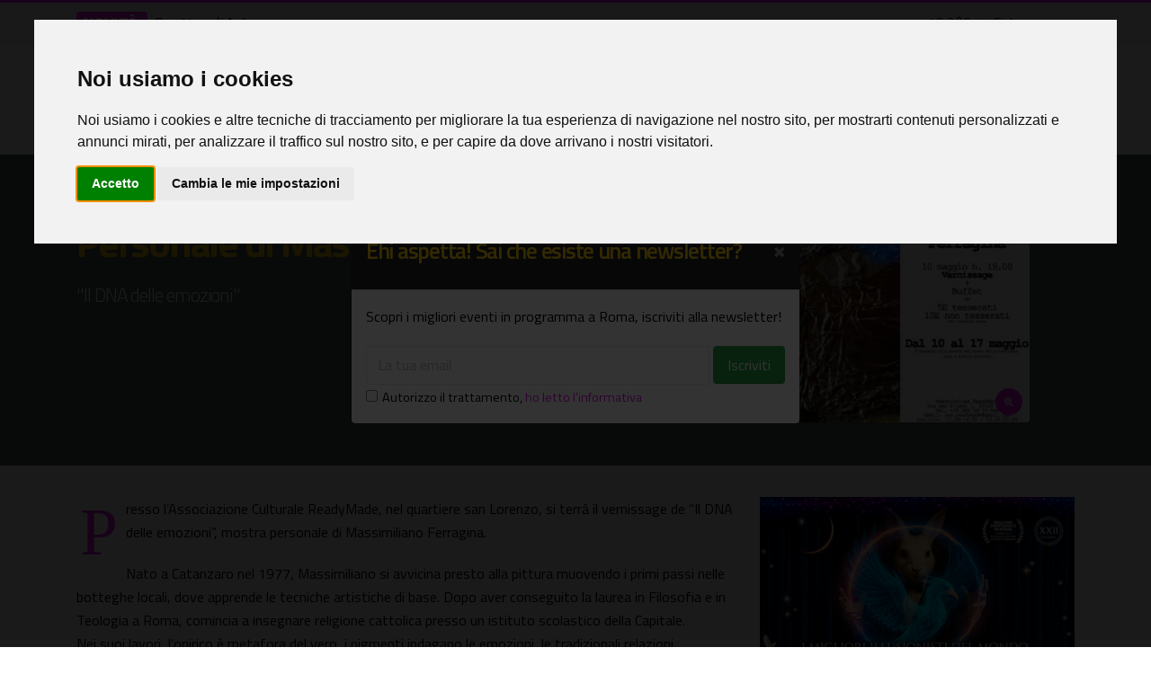

--- FILE ---
content_type: text/html;charset=UTF-8
request_url: https://www.oggiroma.it/eventi/mostre/personale-di-massimiliano-ferragina/5832/
body_size: 11658
content:
<!DOCTYPE html>
<html lang="it">
<head>
<meta charset="utf-8">
<meta http-equiv="X-UA-Compatible" content="IE=edge">	
<meta name="viewport" content="width=device-width, initial-scale=1, minimum-scale=1.0, shrink-to-fit=no">
<title>Personale di Massimiliano Ferragina, mostre a Roma</title>	
<meta name="keywords" content="personale di massimiliano ferragina, in città, mostre a roma, eventi roma, oggiroma">
<meta name="description" content="&#34;Il DNA delle emozioni&#34;, dal 10/05/2013 al 16/05/2013, In città, Mostre a Roma">
<meta name="robots" content="index,follow">
<meta name="Googlebot" content="index,follow">
<meta name="Googlebot-News" content="index,follow">
<meta name="author" content="2003-2026 Novacomitalia s.r.l.; info@oggiroma.it">
<meta name="google-site-verification" content="8kAbJeyxUCuXArW0YYLCNSH9oQWM_L0kYvwdNLs_KWw">
<meta name="msvalidate.01" content="9778E405E19D1C69F24489F494B0A69A">
<meta property="og:title" content="Personale di Massimiliano Ferragina - Mostre | Oggi Roma">
<meta property="og:url" content="https://www.oggiroma.it/eventi/mostre/personale-di-massimiliano-ferragina/5832/">
<meta property="og:image" content="https://www.oggiroma.it/public/news_foto/20130503115927.jpg">
<meta property="og:type" content="Website">
<meta property="og:site_name" content="Oggi Roma">
<meta property="og:description" content="&#34;Il DNA delle emozioni&#34;, dal 10/05/2013 al 16/05/2013, In città, Mostre a Roma">
<meta prefix="fb: http://ogp.me/ns/fb#" property="fb:app_id" content="1399034930319263">
<meta name="twitter:card" content="summary_large_image">
<meta name="twitter:title" content="Personale di Massimiliano Ferragina - Mostre | Oggi Roma">
<meta name="twitter:description" content="&#34;Il DNA delle emozioni&#34;, dal 10/05/2013 al 16/05/2013, In città, Mostre a Roma">
<meta name="twitter:site" content="@oggiroma">
<meta name="twitter:image" content="https://www.oggiroma.it/public/news_foto/20130503115927.jpg">
<meta name="twitter:url" content="https://www.oggiroma.it/eventi/mostre/personale-di-massimiliano-ferragina/5832/">
<meta name="twitter:domain" content="https://www.oggiroma.it">
<link rel="preconnect" href="//fonts.googleapis.com">
<link rel="dns-prefetch" href="//fonts.googleapis.com">
<link rel="preconnect" href="//fonts.gstatic.com">
<link rel="dns-prefetch" href="//fonts.gstatic.com">
<link rel="dns-prefetch" href="//www.googletagmanager.com">
<link rel="dns-prefetch" href="//adservice.google.com">
<link rel="dns-prefetch" href="//pagead2.googlesyndication.com">
<link rel="dns-prefetch" href="//tpc.googlesyndication.com">
<link rel="dns-prefetch" href="//connect.facebook.net">
<link rel="preconnect" href="//api.openweathermap.org">
<link rel="dns-prefetch" href="//api.openweathermap.org">
<link rel="canonical" href="https://www.oggiroma.it/eventi/mostre/personale-di-massimiliano-ferragina/5832/"><link rel="amphtml" href="https://www.oggiroma.it/amp/eventi/mostre/personale-di-massimiliano-ferragina/5832/">
<link rel="apple-touch-icon" sizes="180x180" href="https://www.oggiroma.it/img/favicons/apple-touch-icon.png">
<link rel="icon" type="image/png" sizes="32x32" href="https://www.oggiroma.it/img/favicons/favicon-32x32.png">
<link rel="icon" type="image/png" sizes="16x16" href="https://www.oggiroma.it/img/favicons/favicon-16x16.png">
<link rel="manifest" href="https://www.oggiroma.it/img/favicons/site.webmanifest">
<link rel="mask-icon" href="https://www.oggiroma.it/img/favicons/safari-pinned-tab.svg" color="#5bbad5">
<link rel="shortcut icon" href="https://www.oggiroma.it/img/favicons/favicon.ico">
<meta name="apple-mobile-web-app-title" content="Oggi Roma">
<meta name="application-name" content="Oggi Roma">
<meta name="msapplication-TileColor" content="#ffffff">
<meta name="msapplication-TileImage" content="https://www.oggiroma.it/img/favicons/mstile-144x144.png">
<meta name="msapplication-config" content="https://www.oggiroma.it/img/favicons/browserconfig.xml">
<meta name="theme-color" content="#ffffff">
<link rel="alternate" type="application/rss+xml" title="Oggi Roma, eventi a Roma" href="https://www.oggiroma.it/public/rss/news.xml">
<link href="https://fonts.googleapis.com/css?family=Titillium+Web:300,400,600,700" rel="stylesheet" type="text/css">
<link rel="stylesheet" href="https://www.oggiroma.it/css/oggiroma.min.css">

<script src="https://www.oggiroma.it/vendor/modernizr/modernizr.min.js"></script>

<script type="text/plain" cookie-consent="tracking" async src="https://www.googletagmanager.com/gtag/js?id=G-YKE4FQLXY5"></script>
<script type="text/plain" cookie-consent="tracking">function gtag(){dataLayer.push(arguments)}window.dataLayer=window.dataLayer||[],gtag("js",new Date),gtag("config","G-YKE4FQLXY5",{anonymize_ip:!0});</script>
<script>!function(t,e,n,a,c,r,s){t[n]=t[n]||function(){(t[n].q=t[n].q||[]).push(arguments)},(r=e.createElement(a)).async=1,r.src="https://www.clarity.ms/tag/56zqa8zftz",(s=e.getElementsByTagName(a)[0]).parentNode.insertBefore(r,s)}(window,document,"clarity","script");</script>

<script type="text/plain" cookie-consent="targeting" async src="//pagead2.googlesyndication.com/pagead/js/adsbygoogle.js"></script>
<script>(adsbygoogle=window.adsbygoogle||[]).push({google_ad_client:"ca-pub-0217629974188639",enable_page_level_ads:!0,vignettes:{google_ad_channel:"3969952559"}});</script>
<script type="application/ld+json">{"@context":"https://schema.org","@type":"WebSite","url":"https://www.oggiroma.it","potentialAction":{"@type":"SearchAction","target":"https://www.oggiroma.it/?q={search_term_string}","query-input":"required name=search_term_string"}}</script>

<script>!function(e,t,n,c,o,a,f){e.fbq||(o=e.fbq=function(){o.callMethod?o.callMethod.apply(o,arguments):o.queue.push(arguments)},e._fbq||(e._fbq=o),o.push=o,o.loaded=!0,o.version="2.0",o.queue=[],(a=t.createElement(n)).async=!0,a.src="https://connect.facebook.net/en_US/fbevents.js",(f=t.getElementsByTagName(n)[0]).parentNode.insertBefore(a,f))}(window,document,"script"),fbq("init","155143288344562"),fbq("track","PageView");</script>
<noscript><img height="1" width="1" style="display:none" src="https://www.facebook.com/tr?id=155143288344562&ev=PageView&noscript=1" alt="Facebook" role="presentation"></noscript>
<script src="https://www.googleoptimize.com/optimize.js?id=GTM-MSV38QX"></script>
</head>
<body>
<div class="body"><header id="header" class="header-effect-shrink" data-plugin-options="{'stickyEnabled': true, 'stickyEffect': 'shrink', 'stickyEnableOnBoxed': true, 'stickyEnableOnMobile': true, 'stickyChangeLogo': false, 'stickyStartAt': 120, 'stickyHeaderContainerHeight': 70}"><div class="header-body border-color-primary header-body-bottom-border"><div class="header-top header-top-default border-bottom-0 d-none d-sm-block"><div class="container"><div class="header-row pt-1"><div class="header-column"><div class="header-row"><nav class="header-nav-top"><span class="text-3 badge badge-primary blink mr-2">NOVITÀ:</span><ul id="ticker" class="ticker p-0 m-0">

<li>Spettacoli<i class="fas fa-angle-right mx-1"></i><a href="https://www.oggiroma.it/eventi/spettacoli/amore/88986/" title="Amore">Amore</a></li>

<li>Mostre<i class="fas fa-angle-right mx-1"></i><a href="https://www.oggiroma.it/eventi/mostre/beyond-heritage-un-percorso-fotografico-tra-arte-e-scienza/88985/" title="Beyond Heritage. Un percorso fotografico tra arte e scienza">Beyond Heritage. Un percorso fotografico tra arte e scienza</a></li>

<li>Mostre<i class="fas fa-angle-right mx-1"></i><a href="https://www.oggiroma.it/eventi/mostre/oltre-il-decoro-tra-pigmento-e-geometria/88987/" title="Oltre il decoro. Tra pigmento e geometria">Oltre il decoro. Tra pigmento e geometria</a></li>

<li>Visite guidate<i class="fas fa-angle-right mx-1"></i><a href="https://www.oggiroma.it/eventi/visite-guidate/storie-e-leggende-della-citta-eterna/88700/" title="Storie e leggende della città eterna">Storie e leggende della città eterna</a></li>

<li>Mostre<i class="fas fa-angle-right mx-1"></i><a href="https://www.oggiroma.it/eventi/mostre/geometrie-rivelate/88815/" title="Geometrie Rivelate">Geometrie Rivelate</a></li>

<li>Mostre<i class="fas fa-angle-right mx-1"></i><a href="https://www.oggiroma.it/eventi/mostre/casa-marielle-franco-e-le-altre-diari-lgbtq/88797/" title="Casa Marielle Franco e le altre. Diari LGBTQ+">Casa Marielle Franco e le altre. Diari LGBTQ+</a></li>

<li>Spettacoli<i class="fas fa-angle-right mx-1"></i><a href="https://www.oggiroma.it/eventi/spettacoli/voci-nel-silenzio-storie-che-risuonano/88909/" title="Voci nel Silenzio: Storie che Risuonano">Voci nel Silenzio: Storie che Risuonano</a></li>

<li>Concerti<i class="fas fa-angle-right mx-1"></i><a href="https://www.oggiroma.it/eventi/concerti/pentacordo-jazz-workshop/88843/" title="Pentacordo Jazz Workshop">Pentacordo Jazz Workshop</a></li>

<li>Spettacoli<i class="fas fa-angle-right mx-1"></i><a href="https://www.oggiroma.it/eventi/spettacoli/storie-di-kiriku-e-le-ombre-magiche/88956/" title="Storie di Kirikù e le ombre magiche">Storie di Kirikù e le ombre magiche</a></li>

<li>Concerti<i class="fas fa-angle-right mx-1"></i><a href="https://www.oggiroma.it/eventi/concerti/domenica-classica-flauto-e-archi-luce-del-suono/88950/" title="Domenica Classica: Flauto e archi, luce del suono">Domenica Classica: Flauto e archi, luce del suono</a></li>

</ul></nav></div></div>
<div class="header-column justify-content-end"><div class="header-row"><nav class="header-nav-top"><ul class="nav nav-pills"><li class="nav-item"><a href="https://www.oggiroma.it/meteo-roma/" title="Meteo Roma, situazione in tempo reale e previsioni">10,9°C<img src="https://openweathermap.org/img/w/01n.png" width="25" height="25" alt="Meteo Roma" title="Situazione in tempo reale: Cielo sereno"><span class="d-none d-lg-inline">Cielo sereno</span></a></li></ul></nav></div></div>
</div></div></div>
<div class="header-container container"><div class="header-row"><div class="header-column"><div class="header-row"><div class="header-logo"><a href="https://www.oggiroma.it" title="La guida agli eventi di Roma"><img title="Calendario eventi di Roma" alt="Oggi Roma" src="https://www.oggiroma.it/img/logo.png"></a></div></div></div><div class="header-column justify-content-end"><div class="header-row"><div class="header-nav header-nav-links header-nav-sub-title-animated"><div class="header-nav-main header-nav-main-square header-nav-main-dark-text header-nav-main-effect-2 header-nav-main-sub-effect-1"><nav class="collapse"><ul class="nav nav-pills" id="mainNav"><li class="dropdown"><a class="dropdown-item" href="https://www.oggiroma.it" title="Tutte le novità sugli eventi di Roma">Home<span>Novità</span></a></li><li class="dropdown"><a class="dropdown-item" href="https://www.oggiroma.it/eventi/" title="Eventi in programma a Roma">Eventi<span>Calendario</span></a></li><li class="dropdown"><a class="dropdown-item" href="https://www.oggiroma.it/eventi/spettacoli/" title="Manifestazioni artistiche, ricreative e rappresentazioni a Roma">Spettacoli<span class="d-none d-lg-block d-xl-none">Teatri</span><span class="d-lg-none d-xl-block">Stagione teatrale</span></a></li><li class="dropdown"><a class="dropdown-item active" href="https://www.oggiroma.it/eventi/mostre/" title="Calendario mostre a Roma, grandi artisti in mostra">Mostre<span class="d-none d-lg-block d-xl-none">Cultura</span><span class="d-lg-none d-xl-block">Arte, cultura</span></a></li><li class="dropdown"><a class="dropdown-item" href="https://www.oggiroma.it/eventi/concerti/" title="Appuntamenti live in programma: musica classica, jazz, pop, rock">Concerti<span>Musica live</span></a></li><li class="dropdown"><a class="dropdown-item" href="https://www.oggiroma.it/eventi/visite-guidate/" title="Visite artistiche, turistiche, archeologiche, tour guidati a Roma">Visite guidate<span>Tour, arte, storia</span></a></li><li class="dropdown"><a class="dropdown-item dropdown-toggle" href="https://www.oggiroma.it/eventi/altri/" title="Eventi per bambini e famiglie, pubblicazioni, gallerie d'arte e tanti altri eventi">Altri eventi &#x2c5;<span>Cosa fare a Roma</span></a><ul class="dropdown-menu"><li><a class="dropdown-item" href="https://www.oggiroma.it/eventi/libri/" title="Eventi letterari di presentazione libri e pubblicazioni artistiche">Presentazione libri</a></li><li><a class="dropdown-item" href="https://www.oggiroma.it/eventi/gallerie/" title="Gallerie d'arte a Roma, spazi espositivi pubblici e privati per installazioni artistiche">Gallerie d'arte</a></li><li><a class="dropdown-item" href="https://www.oggiroma.it/eventi/locali/" title="Appuntamenti nei locali di Roma, discoteche, ristoranti, pub, live club, discopub, cocktail bar, wine bar">Locali</a></li><li><a class="dropdown-item" href="https://www.oggiroma.it/eventi/rassegne/" title="Rassegne a Roma, calendario rassegne cinematografiche, teatrali, musicali, contemporanee, casa del cinema">Rassegne</a></li><li><a class="dropdown-item" href="https://www.oggiroma.it/eventi/fiere/" title="Fiere e congressi a Roma, esposizione di prodotti e articoli">Fiere</a></li><li><a class="dropdown-item" href="https://www.oggiroma.it/eventi/festival/" title="Festival a Roma, manifestazioni tematiche in programma nella capitale">Festival</a></li><li><a class="dropdown-item" href="https://www.oggiroma.it/eventi/sagre-e-degustazioni/" title="Calendario sagre e degustazioni enogastronomiche, specialità alimentari e cooking">Sagre e degustazioni</a></li><li><a class="dropdown-item" href="https://www.oggiroma.it/eventi/attivita/" title="Attività e progetti culturali a Roma, flash mob, concorsi, reality, talent">Attività</a></li><li><a class="dropdown-item" href="https://www.oggiroma.it/eventi/bambini/" title="Eventi, iniziative e spettacoli per bambini, ragazzi e famiglie">Bambini e famiglie</a></li><li><a class="dropdown-item" href="https://www.oggiroma.it/eventi/virtuali/" title="Proposte ed appuntamenti culturali online, tour virtuali">Virtuali, online</a></li></ul></li><li class="dropdown"><a class="dropdown-item dropdown-toggle" href="https://www.oggiroma.it/cinema/" title="Programmazione film nei cinema di Roma">Cinema &#x2c5;<span>Film e sale</span></a><ul class="dropdown-menu"><li><a class="dropdown-item" href="https://www.oggiroma.it/cinema/sale/" title="Elenco sale cinematografiche di Roma">Cinema di Roma</a></li></ul></li><li class="dropdown"><a class="dropdown-item custom-color" href="https://www.oggiroma.it/eventi/segnala/" title="Hai un evento da segnalarci? Fallo qui">+ Segnala<span>Nuovo evento</span></a></li></ul></nav></div><div id="eventiPreferitiMob" class="d-none"><a href="https://www.oggiroma.it/eventi/preferiti/" title="I tuoi eventi salvati"><i class="far fa-heart text-primary"></i></a></div><button class="btn header-btn-collapse-nav" data-toggle="collapse" data-target=".header-nav-main nav" aria-label="Apri il menu"><i class="fas fa-bars"></i></button></div><div class="header-nav-features header-nav-features-no-border header-nav-features-lg-show-border order-1 order-lg-2"><div class="header-nav-feature header-nav-features-search d-inline-flex"><a href="#" class="header-nav-features-toggle" data-focus="headerSearch"><i class="fas fa-search header-nav-top-icon"></i></a><div class="header-nav-features-dropdown header-nav-features-dropdown-mobile-fixed" id="headerTopSearchDropdown"><form role="search" action="https://www.oggiroma.it/eventi/ricerca/" method="post"><div class="simple-search input-group"><input class="form-control text-1" id="headerSearch" name="q" type="search" value="" placeholder="Cerca eventi..."><span class="input-group-append"><button class="btn" type="submit" title="Avvia la ricerca" aria-label="Cerca eventi" aria-labelledby="headerSearch"><i class="fa fa-search header-nav-top-icon"></i></button></span></div></form></div></div></div></div></div></div></div>
</div>
</header>
<div role="main" class="main">

<section class="page-header page-header-modern page-header-background page-header-background-md py-0 overlay overlay-color-quaternary overlay-show overlay-op-8" style="background-image: url(https://www.oggiroma.it/img/page-header/page-header-background-2.jpg);"><div class="container"><div class="row"><div class="col-12 col-sm-7 col-lg-8 pt-3 pt-sm-5 pb-3"><div class="overflow-hidden d-none d-sm-block"><ul class="breadcrumb breadcrumb-light d-block appear-animation" data-appear-animation="fadeInUpShorter" data-appear-animation-delay="100"><li><a href="https://www.oggiroma.it" title="Home">Home</a></li><li><a href="https://www.oggiroma.it/eventi/" title="Eventi a Roma">Eventi</a></li><li><a href="https://www.oggiroma.it/eventi/mostre/" title="Mostre">Mostre</a></li><li class="active">Evento</li></ul></div><div class="overflow-hidden pb-2"><h1 class="font-weight-bold text-9 appear-animation" data-appear-animation="fadeInUpShorter" data-appear-animation-delay="300">Personale di Massimiliano Ferragina</h1></div><div class="appear-animation" data-appear-animation="fadeInUpShorter" data-appear-animation-delay="400"><h2 class="text-4 mt-2 mt-sm-3 line-height-2"><span class="text-white">"Il DNA delle emozioni"</span></h2></div><div class="row"> <div class="col-9"><div class="appear-animation d-inline-block" data-appear-animation="fadeInUpShorter" data-appear-animation-delay="400"><div class="sharethis-inline-share-buttons mt-2 mt-sm-0"></div></div></div><div class="col-3"><div class="appear-animation d-inline-block" data-appear-animation="fadeInUpShorter" data-appear-animation-delay="400"><div id="pref_5832"></div></div></div></div></div><div class="col-12 col-sm-5 col-lg-4 d-flex pt-sm-5 pb-4 pb-sm-5"><div class="overflow-hidden">

<a class="img-thumbnail img-thumbnail-no-borders d-block lightbox" href="https://www.oggiroma.it/public/news_foto/20130503115927.jpg" data-plugin-options="{'type':'image'}" title="Mostre: Personale di Massimiliano Ferragina"><img alt="Mostre: Personale di Massimiliano Ferragina" title="Mostre: Personale di Massimiliano Ferragina" src="https://www.oggiroma.it/public/news_foto/300x250_20130503115927.jpg" class="img-fluid"><span class="zoom"><i class="fas fa-search-plus"></i></span></a>

</div></div></div></div>
</section>
<div class="container contenuto mb-4">
<div class="row">
<div class="col-12 col-lg-8 mb-4">
<div><p class="drop-caps">Presso l’Associazione Culturale ReadyMade, nel quartiere san Lorenzo, si terrà il vernissage de “Il DNA delle emozioni”, mostra personale di Massimiliano Ferragina. </p><p>Nato a Catanzaro nel 1977, Massimiliano si avvicina presto alla pittura muovendo i primi passi nelle botteghe locali, dove apprende le tecniche artistiche di base. Dopo aver conseguito la laurea in Filosofia e in Teologia a Roma, comincia a insegnare religione cattolica presso un istituto scolastico della Capitale. <br>Nei suoi lavori, l’onirico è metafora del vero, i pigmenti indagano le emozioni, le tradizionali relazioni cromatiche e compositive si annullano trasformando la tela in una “memoria storica emozionale”, in uno “spazio sacro” nel quale raccontare l’uomo e renderlo eterno. Ferragina costruisce un mondo reale e impalpabile. La vicenda interiore dell’individuo diviene “motore immobile” della storia dell’umanità. La tela è un “non luogo” ove s’intrecciano racconti e sensazioni. La pittura è uno “strumento di partecipazione di chi è e di chi è stato”.  <br>A questa complessa trama di visioni, cose, oggetti e sensazioni corrisponde un uso del colore che, senza costrizioni e regole, varia e si mescola a creare forme liberamente sciolte nello spazio. Ecco che nasce la pittura materica. Ed ecco che – dopo un viaggio nell’America Centrale condotto nel 1999 – l’uomo e i suoi affetti, le percezioni, i timori e le ansie tipiche della società contemporanea, diventano il centro di una nuova ricerca. L’Uomo, entità umana e trascendente, “un punto di domanda col suo cuore pulsante”, si fa DNA delle Emozioni. </p><p></p></div>

<div class="d-none d-sm-block divider divider-style-4 divider-solid divider-icon-sm divider-primary"><i class="fas fa-info-circle"></i></div><h4 class="card-title mb-1 text-4 font-weight-bold"><i class="fas fa-info-circle mr-1 text-primary"></i><span class="text-primary">Informazioni, orari e prezzi</span></h4><p>Associazione Culturale ReadyMade <br><br>Vernissage venerdì 10 maggio 2013 ore 19,00<br><br>L’esposizione rimarrà aperta al pubblico per tutta la settimana, dal lunedì al giovedì dalle 11,00 alle 14,00 e dalle 16,00 alle 20,00, il sabato fino alle 24,00 e la domenica dalle 18,00 alle 22,00.  <br></p>

<div class="d-none d-sm-block divider divider-style-4 divider-solid divider-icon-sm divider-primary"><i class="fas fa-search-location"></i></div><h4 class="card-title mb-1 text-4 font-weight-bold"><i class="fas fa-map-marked-alt mr-1 text-primary"></i><span class="text-primary">Dove e quando</span></h4><ul class="list list-icons list-icons-sm text-2"><li><i class="fas fa-tag text-primary"></i>&nbsp;<a href="https://www.oggiroma.it/eventi/mostre/" title="Mostre">Mostre</a></li><li><i class="far fa-calendar-alt"></i>&nbsp;Dal 10/05/2013 al 16/05/2013</li>
<li><i class="fas fa-euro-sign text-primary"></i>&nbsp;A PAGAMENTO </li>
<li><i class="fas fa-location-arrow"></i>&nbsp;<a href="https://www.oggiroma.it/location/roma-citta/in-citta/331/" title="In città">In città</a></li>
<li><i class="fas fa-map-marker-alt"></i>&nbsp;<a href="https://www.google.it/maps/place/Via+dei+Piceni,+1+-+Roma/@,,17z" target="_blank">Via dei Piceni, 1 - Roma</a></li><li><i class="fas fa-bullseye"></i>&nbsp;Appio-Latino</li>
</ul>

</div>
<div class="col-12 col-lg-4">
<aside class="sidebar" data-plugin-sticky data-plugin-options="{'minWidth': 991, 'containerSelector': '.contenuto', 'padding': {'top': 90}}">
<div class="row d-none d-xl-block"><div class="col-12"><a href="https://www.oggiroma.it/adv/211/" title="Supermagic Elementi, il più grande spettacolo di magia d'Europa"><img class="img-fluid" src="https://www.oggiroma.it/public/banner/20260112100429.jpg" alt="Supermagic Elementi, il più grande spettacolo di magia d'Europa" title="Supermagic Elementi, il più grande spettacolo di magia d'Europa"></a></div>
<div class="row mt-4 d-lg-none d-xl-block"><div class="col"><h4 class="text-center"><a href="https://www.oggiroma.it/eventi/" title="Scopri cosa fare a Roma"><i class="fas fa-search-plus mr-1"></i>Scopri gli eventi in calendario</a></h4></div></div>
<div class="row">
<div class="col-6 col-sm-6"><div class="divider divider-style-4 divider-solid divider-icon-sm divider-primary my-3"><i class="fas fa-tag"></i></div><ul class="nav nav-list flex-column"><li class="nav-item"><a class="nav-link" href="https://www.oggiroma.it/eventi/spettacoli/" title="Manifestazioni artistiche, ricreative e rappresentazioni in calendario">Spettacoli</a></li><li class="nav-item"><a class="nav-link" href="https://www.oggiroma.it/eventi/mostre/" title="Esposizioni di pittura, fotografia, scultura e arte contemporanea">Mostre</a></li><li class="nav-item"><a class="nav-link" href="https://www.oggiroma.it/eventi/concerti/" title="Appuntamenti live in programma: musica classica, jazz, pop, rock">Concerti</a></li><li class="nav-item"><a class="nav-link" href="https://www.oggiroma.it/eventi/libri/" title="Incontri con gli autori, eventi letterari, lancio libri e pubblicazioni artistiche">Presentazione libri</a></li><li class="nav-item"><!--<a class="nav-link" href="/eventi/locali/" title="Eventi nei locali di Roma, discoteche, ristoranti, pub, live club, wine bar">Locali</a></li>--><li class="nav-item"><a class="nav-link" href="https://www.oggiroma.it/eventi/bambini/" title="Eventi per bambini, rappresentazioni per ragazzi, iniziative per bambini e famiglie">Bambini e famiglie</a></li><li class="nav-item"><a class="nav-link" href="https://www.oggiroma.it/eventi/visite-guidate/" title="Visite artistiche, turistiche, archeologiche, tour guidati a Roma">Visite guidate</a></li><li class="nav-item"><a href="#" class="nav-link" data-toggle="modal" data-target="#catModal" title="Tutte le categorie di eventi">Tutte le categorie</a></li></ul></div>
<div class="col-6 col-sm-6"><div class="divider divider-style-4 divider-solid divider-icon-sm divider-primary my-3"><i class="fas fa-calendar-alt"></i></div><ul class="nav nav-list flex-column"><li class="nav-item"><a class="nav-link" href="https://www.oggiroma.it/eventi/oggi/" title="Eventi in programma oggi a Roma">Oggi</a></li><li class="nav-item"><a class="nav-link" href="https://www.oggiroma.it/eventi/domani/" title="Eventi in programma domani a Roma">Domani</a></li><li class="nav-item"><a class="nav-link" href="https://www.oggiroma.it/eventi/weekend/" title="Eventi del weekend a Roma">Weekend</a></li><li class="nav-item"><a class="nav-link" href="https://www.oggiroma.it/eventi/settimana/" title="Eventi a Roma di questa settimana">Settimana</a></li><li class="nav-item"><a class="nav-link" href="https://www.oggiroma.it/eventi/gennaio/2026/" title="Eventi in programma a Roma nel mese di Gennaio">Gennaio</a></li><li class="nav-item"><a class="nav-link" href="https://www.oggiroma.it/eventi/febbraio/2026/" title="Eventi in programma a Roma nel mese di Febbraio">Febbraio</a></li><!--<li class="nav-item"><a class="nav-link" href="" title="Eventi in programma a Roma nel mese di "></a></li>--><li class="nav-item"><a href="#" class="nav-link" data-toggle="modal" data-target="#dataModal" title="Scegli una data">Scegli una data</a></li></ul></div>
</div>

</aside>
</div></div></div>

<div class="divider divider-sm"><i class="fas fa-chevron-down"></i></div>
<div class="container">

<div class="row mt-4">
<div class="col-12">
<h3 class="font-weight-normal text-6 mb-3"><a href="https://www.oggiroma.it/eventi/mostre/" title="Altri eventi che potrebbero interessarti in Mostre"><i class="fas fa-question-circle mr-2"></i>Potrebbe interessarti<span class="d-none d-sm-inline"> in <strong>Mostre</strong></span></a></h3>
<div class="owl-carousel owl-theme show-nav-title" data-plugin-options="{'responsive': {'0': {'items': 1}, '479': {'items': 1}, '768': {'items': 3}, '979': {'items': 4}, '1199': {'items': 4}}, 'margin': 10, 'loop': true, 'nav': true, 'dots': false, 'autoplay': true, 'autoplayTimeout': 5000}">

<div class="mb-4">
<img title="Mostre - Movie icons" alt="Mostre - Movie icons" class="img-fluid" src="https://www.oggiroma.it/public/news_foto/300x250_mostre-movie-icons-jurassic-park_20251022143155.jpg">
<div class="border">
<h4 class="p-2 text-5 line-height-1-1 border-bottom"><a href="https://www.oggiroma.it/eventi/mostre/movie-icons/87116/" class="stretched-link" title="Mostre - Movie icons">Movie icons</a></h4><p class="px-2 line-height-1-1">Mostra degli oggetti iconici dei film di Hollywood</p>
<div class="p-2 bg-color-grey text-1"><i class="far fa-calendar-alt"></i> 22/10/2025 - 03/05/2026<br><i class="fas fa-location-arrow"></i> WeGIL</div>
</div>
</div>

<div class="mb-4">
<img title="Mostre - Lo Scudo di Garibaldi di Antonio Ximenes" alt="Mostre - Lo Scudo di Garibaldi di Antonio Ximenes" class="img-fluid" src="https://www.oggiroma.it/public/news_foto/300x250_mostre-lo-scudo-di-garibaldi_20251218193134.jpg">
<div class="border">
<h4 class="p-2 text-5 line-height-1-1 border-bottom"><a href="https://www.oggiroma.it/eventi/mostre/lo-scudo-di-garibaldi-di-antonio-ximenes/88585/" class="stretched-link" title="Mostre - Lo Scudo di Garibaldi di Antonio Ximenes">Lo Scudo di Garibaldi di Antonio Ximenes</a></h4><p class="px-2 line-height-1-1">Un'opera che unisce una straordinaria qualità esecutiva a un alto valore simbolico</p>
<div class="p-2 bg-color-grey text-1"><i class="far fa-calendar-alt"></i> 18/12/2025 - 12/04/2026<br><i class="fas fa-location-arrow"></i> Palazzo Venezia</div>
</div>
</div>

<div class="mb-4">
<img title="Mostre - Giro di vento" alt="Mostre - Giro di vento" class="img-fluid" src="https://www.oggiroma.it/public/news_foto/300x250_sabrina-casadei-this_20260108170749.jpg">
<div class="border">
<h4 class="p-2 text-5 line-height-1-1 border-bottom"><a href="https://www.oggiroma.it/eventi/mostre/giro-di-vento/88816/" class="stretched-link" title="Mostre - Giro di vento">Giro di vento</a></h4><p class="px-2 line-height-1-1">Mostra personale di Sabrina Casadei a cura di Marina Dacci</p>
<div class="p-2 bg-color-grey text-1"><i class="far fa-calendar-alt"></i> 20/01/2026 - 21/03/2026<br><i class="fas fa-location-arrow"></i> Francesca Antonini Arte Contemporanea</div>
</div>
</div>

<div class="mb-4">
<img title="Mostre - Una diversa temporalità" alt="Mostre - Una diversa temporalità" class="img-fluid" src="https://www.oggiroma.it/public/news_foto/300x250_invito-sava_20251209114855.jpg">
<div class="border">
<h4 class="p-2 text-5 line-height-1-1 border-bottom"><a href="https://www.oggiroma.it/eventi/mostre/una-diversa-temporalita/88329/" class="stretched-link" title="Mostre - Una diversa temporalità">Una diversa temporalità</a></h4><p class="px-2 line-height-1-1">Duplice progetto espositivo di Salvatore Sava</p>
<div class="p-2 bg-color-grey text-1"><i class="far fa-calendar-alt"></i> 11/12/2025 - 30/01/2026<br><i class="fas fa-location-arrow"></i> Associazione Culturale TRAleVOLTE</div>
</div>
</div>

<div class="mb-4">
<img title="Mostre - New Vision from Old Master – Il Neomanierismo Africano" alt="Mostre - New Vision from Old Master – Il Neomanierismo Africano" class="img-fluid" src="https://www.oggiroma.it/public/news_foto/300x250_cheri-samba-escher_20251205201743.jpg">
<div class="border">
<h4 class="p-2 text-5 line-height-1-1 border-bottom"><a href="https://www.oggiroma.it/eventi/mostre/new-vision-from-old-master-il-neomanierismo-africano/88289/" class="stretched-link" title="Mostre - New Vision from Old Master – Il Neomanierismo Africano">New Vision from Old Master – Il Neomanierismo Africano</a></h4><p class="px-2 line-height-1-1">Il vecchio maestro non è più autorità, ma interlocutore</p>
<div class="p-2 bg-color-grey text-1"><i class="far fa-calendar-alt"></i> 13/12/2025 - 31/01/2026<br><i class="fas fa-location-arrow"></i> Black Liquid Art Gallery</div>
</div>
</div>

<div class="mb-4">
<img title="Mostre - Antiche civiltà del Turkmenistan" alt="Mostre - Antiche civiltà del Turkmenistan" class="img-fluid" src="https://www.oggiroma.it/public/news_foto/300x250_mostre-turkmenistan_20251022152126.jpg">
<div class="border">
<h4 class="p-2 text-5 line-height-1-1 border-bottom"><a href="https://www.oggiroma.it/eventi/mostre/antiche-civilta-del-turkmenistan/87126/" class="stretched-link" title="Mostre - Antiche civiltà del Turkmenistan">Antiche civiltà del Turkmenistan</a></h4><p class="px-2 line-height-1-1">Occasione unica di ammirare preziosi capolavori mai esposti fuori dal Turkmenistan</p>
<div class="p-2 bg-color-grey text-1"><i class="far fa-calendar-alt"></i> 25/10/2025 - 12/04/2026<br><i class="fas fa-location-arrow"></i> Musei Capitolini</div>
</div>
</div>

<div class="mb-4">
<img title="Mostre - Le fiabe sono vere... Storia popolare italiana" alt="Mostre - Le fiabe sono vere... Storia popolare italiana" class="img-fluid" src="https://www.oggiroma.it/public/news_foto/300x250_mostre-muciv-le-fiabe-sono-vere-invito-pubblico_20250715092215.gif">
<div class="border">
<h4 class="p-2 text-5 line-height-1-1 border-bottom"><a href="https://www.oggiroma.it/eventi/mostre/le-fiabe-sono-vere-storia-popolare-italiana/85435/" class="stretched-link" title="Mostre - Le fiabe sono vere... Storia popolare italiana">Le fiabe sono vere... Storia popolare italiana</a></h4><p class="px-2 line-height-1-1">Un racconto sulle tradizioni popolari italiane</p>
<div class="p-2 bg-color-grey text-1"><i class="far fa-calendar-alt"></i> 24/07/2025 - 01/03/2026<br><i class="fas fa-location-arrow"></i> Museo delle Civiltà</div>
</div>
</div>

<div class="mb-4">
<img title="Mostre - Gauguin. Il diario di Noa Noa e altre avventure" alt="Mostre - Gauguin. Il diario di Noa Noa e altre avventure" class="img-fluid" src="https://www.oggiroma.it/public/news_foto/300x250_mostre-img20250905091357_20250908094713.jpg">
<div class="border">
<h4 class="p-2 text-5 line-height-1-1 border-bottom"><a href="https://www.oggiroma.it/eventi/mostre/gauguin-il-diario-di-noa-noa-e-altre-avventure/85970/" class="stretched-link" title="Mostre - Gauguin. Il diario di Noa Noa e altre avventure">Gauguin. Il diario di Noa Noa e altre avventure</a></h4><p class="px-2 line-height-1-1">Oltre 160 opere. L'esposizione ospita van Gogh, Millet, Bernard e altri autori</p>
<div class="p-2 bg-color-grey text-1"><i class="far fa-calendar-alt"></i> 06/09/2025 - 25/01/2026<br><i class="fas fa-location-arrow"></i> Museo Storico della Fanteria</div>
</div>
</div>

<div class="mb-4">
<img title="Mostre - Ad Vacuum" alt="Mostre - Ad Vacuum" class="img-fluid" src="https://www.oggiroma.it/public/news_foto/300x250_locandina-antonio-tr_20251126095436.jpg">
<div class="border">
<h4 class="p-2 text-5 line-height-1-1 border-bottom"><a href="https://www.oggiroma.it/eventi/mostre/ad-vacuum/88017/" class="stretched-link" title="Mostre - Ad Vacuum">Ad Vacuum</a></h4><p class="px-2 line-height-1-1">Mostra personale dello scultore Antonio Tropiano</p>
<div class="p-2 bg-color-grey text-1"><i class="far fa-calendar-alt"></i> 04/12/2025 - 23/01/2026<br><i class="fas fa-location-arrow"></i> In città</div>
</div>
</div>

<div class="mb-4">
<img title="Mostre - Antonio Scordia. La realtà che diventa visione" alt="Mostre - Antonio Scordia. La realtà che diventa visione" class="img-fluid" src="https://www.oggiroma.it/public/news_foto/300x250_mostre-antonio-scordia_20251121125109.jpg">
<div class="border">
<h4 class="p-2 text-5 line-height-1-1 border-bottom"><a href="https://www.oggiroma.it/eventi/mostre/antonio-scordia-la-realta-che-diventa-visione/87886/" class="stretched-link" title="Mostre - Antonio Scordia. La realtà che diventa visione">Antonio Scordia. La realtà che diventa visione</a></h4><p class="px-2 line-height-1-1">Mostra antologica del pittore</p>
<div class="p-2 bg-color-grey text-1"><i class="far fa-calendar-alt"></i> 26/11/2025 - 29/03/2026<br><i class="fas fa-location-arrow"></i> Musei di Villa Torlonia  - Casino dei Principi</div>
</div>
</div>

</div>
</div>
</div>

<div class="row"><div class="col-12"><ins class="adsbygoogle" style="display:block" data-ad-client="ca-pub-0217629974188639" data-ad-slot="8235175366" data-ad-format="autorelaxed" data-full-width-responsive="true"></ins><script>(adsbygoogle = window.adsbygoogle || []).push({});</script></div></div>
</div>

</div>
<footer id="footer"><div class="container"><div class="footer-ribbon"><span>In contatto con l'arte di Roma</span></div><div class="row py-3 mt-4"><div class="col-md-12 col-lg-4 mb-4 mb-lg-0"><h5 class="text-3 font-weight-bold">NEWSLETTER EVENTI DI ROMA</h5><p class="line-height-1-1">Scopri gli eventi del weekend a Roma, iscriviti alla newsletter con i migliori eventi in programma.</p><form id="newsletterForm" action="https://www.oggiroma.it/newsletter/iscrizione/" method="post" class="mb-2"><div class="form-check form-check-inline"><label class="form-check-label"><input class="form-check-input bg-light" name="newsletter_autorizzo" id="newsletter_autorizzo" value="1" type="checkbox" required>Autorizzo il trattamento</label>,&nbsp;<a href="https://www.oggiroma.it/privacy/" title="Leggi l'informativa al trattamento dati personali" target="_blank">ho letto l'informativa</a></div><div class="input-group input-group-rounded"><input class="form-control form-control-sm bg-light" placeholder="La tua email" name="newsletter_email" id="newsletter_email" type="email" maxlength="50" required><span class="input-group-append"><button class="btn btn-success text-color-hover-white" type="submit" title="Iscriviti"><strong>ISCRIVITI!</strong></button></span></div><div class="alert alert-success d-none mt-2" id="newsletterSuccess"><strong>Ok!</strong>Controlla la tua casella e conferma l'iscrizione.</div><div class="alert alert-danger d-none mt-2" id="newsletterError"></div></form></div><div class="col-md-7 col-lg-5 mb-4 mb-lg-0"><h5 class="text-3 font-weight-bold">OGGI ROMA: COSA FACCIAMO</h5><p class="line-height-1-1"><strong>Oggi Roma</strong> è la guida più completa per scoprire gli eventi culturali a Roma. Il calendario eventi a Roma sempre aggiornato comprende spettacoli nei teatri, concerti, mostre, visite guidate, film nei cinema di Roma e tanti altri appuntamenti culturali anche per bambini e famiglie. Cerca gli eventi a Roma in agenda e se vuoi rimanere aggiornato iscriviti alla newsletter settimanale.</p><ul class="social-icons d-flex align-items-center justify-content-center justify-content-lg-start"><li class="social-icons-facebook mr-2"><a href="https://www.facebook.com/oggiroma" class="text-color-hover-quaternary" target="_blank" title="Facebook"><i class="fab fa-facebook-f"></i></a></li><li class="social-icons-twitter mr-2"><a href="https://twitter.com/Oggiroma" target="_blank" title="Twitter"><i class="fab fa-twitter"></i></a></li><li class="social-icons-rss"><a href="https://www.oggiroma.it/public/rss/news.xml" target="_blank" title="RSS"><i class="fas fa-rss"></i></a></li></ul></div><div class="col-md-5 col-lg-3 mb-4 mb-lg-0 text-center"><ins class="adsbygoogle" style="display:inline-block;width:300px;height:250px" data-ad-client="ca-pub-0217629974188639" data-ad-slot="6756159669" data-ad-format="rectangle" data-full-width-responsive="true"></ins><script>(adsbygoogle = window.adsbygoogle || []).push({});</script></div></div></div><div class="footer-copyright"><div class="container pt-2 pb-4 pb-lg-0"><div class="row py-4"><div class="col-md-1 col-lg-1 order-last order-sm-first text-center text-sm-left"><a href="https://www.oggiroma.it" class="logo" title="Oggi Roma, eventi a Roma"><img class="mb-3 mb-sm-0" alt="Oggi Roma, eventi a Roma" title="Oggi Roma, eventi a Roma" src="https://www.oggiroma.it/img/logo-footer.png"></a></div><div class="col-md-11 col-lg-4 order-second order-sm-second text-center text-sm-left"><p>Iniziativa di <a href="https://www.novacomitalia.com" title="Realizzazione siti web Roma, posizionamento motori di ricerca, software" target="_blank">Novacomitalia S.r.l.</a>&nbsp;P.IVA 07609981001</p></div><div class="col-md-12 col-lg-7 order-first order-sm-last text-center text-md-right"><nav id="sub-menu"><ul><li><i class="fas fa-angle-right mr-1"></i><a href="https://www.oggiroma.it/location/" title="Location per eventi a Roma">Location</a></li><li><i class="fas fa-angle-right mr-1"></i><a href="https://www.oggiroma.it/strutture-ricettive/" title="Strutture ricettive a Roma">Strutture</a></li><li><i class="fas fa-angle-right mr-1"></i><a href="https://www.oggiroma.it/mappa-sito/" title="Mappa del sito">Mappa</a></li><li><i class="fas fa-angle-right mr-1"></i><a href="https://www.oggiroma.it/contatti/" title="Contatti & Pubblicità">Contatti & Pubblicità</a></li><li><i class="fas fa-angle-right mr-1"></i><a href="https://www.oggiroma.it/privacy/" title="Privacy Policy">Privacy</a></li><li><i class="fas fa-angle-right mr-1"></i><a href="#" id="cambiaPreferenze" title="Cambia preferenze cookie">Preferenze Cookie</a></li></ul></nav></div></div></div></div></footer><div id="myPop" class="modal"><div class="modal-dialog modal-newsletter modal-dialog-centered"><div class="modal-content"><form id="newsletterModalForm" action="https://www.oggiroma.it/newsletter/iscrizione/" method="post"><div class="modal-header bg-dark"><h4 class="text-secondary">Ehi aspetta! Sai che esiste una newsletter?</h4><button type="button" class="close text-light" data-dismiss="modal">&times;</button></div><div class="modal-body"><p>Scopri i migliori eventi in programma a Roma, iscriviti alla newsletter!</p><div class="input-group"><input type="email" class="form-control mr-1" placeholder="La tua email" name="newsletter_email_modal" id="newsletter_email_modal" maxlength="50" required><span class="input-group-btn"><input type="submit" class="btn btn-success" value="Iscriviti" title="I migliori eventi in programma a Roma"></span></div><div class="form-check form-check-inline text-1"><label class="form-check-label"><input class="form-check-input bg-light" name="newsletter_autorizzo_modal" id="newsletter_autorizzo_modal" value="1" type="checkbox" required>Autorizzo il trattamento</label>,&nbsp;<a href="https://www.oggiroma.it/privacy/" title="Leggi l'informativa al trattamento dati personali" target="_blank">ho letto l'informativa</a></div><div class="alert alert-success d-none mt-2" id="newsletterModalSuccess"><strong>Grazie!</strong>Controlla la tua casella di posta e conferma l'iscrizione.</div><div class="alert alert-danger d-none mt-2" id="newsletterModalError"></div></div></form></div></div></div><div class="modal fade" id="catModal" tabindex="-1" role="dialog" aria-labelledby="catModalLabel" data-backdrop="true"><div class="modal-dialog modal-dialog-centered"><div class="modal-content"><div class="modal-header bg-color-secondary"><h4 class="modal-title" id="catModalLabel">Seleziona una Categoria di Eventi</h4><button type="button" class="close" data-dismiss="modal">&times;</button></div><div class="modal-body"><div class="row"><div class="col-6 col-sm-6"><ul class="nav nav-list flex-column"><li class="nav-item"><a class="nav-link" href="https://www.oggiroma.it/eventi/" title="Calendario completo degli eventi a Roma">Tutti gli eventi</a></li><li class="nav-item"><a class="nav-link" href="https://www.oggiroma.it/eventi/attivita/" title="Manifestazioni e rappresentazioni d'arte, flash mob, concorsi, reality, talent">Attività</a></li><li class="nav-item"><a class="nav-link" href="https://www.oggiroma.it/eventi/bambini/" title="Eventi per bambini, rappresentazioni per ragazzi, iniziative per bambini e famiglie">Bambini e famiglie</a></li><li class="nav-item"><a class="nav-link" href="https://www.oggiroma.it/eventi/concerti/" title="Appuntamenti live in programma: musica classica, jazz, pop, rock">Concerti</a></li><li class="nav-item"><a class="nav-link" href="https://www.oggiroma.it/eventi/festival/" title="Manifestazioni artistiche a Roma a tema, cinematografiche, teatrali, musicali">Festival</a></li><li class="nav-item"><a class="nav-link" href="https://www.oggiroma.it/eventi/fiere/" title="Fiere e congressi, esposizione di prodotti e articoli, calendario fiere a Roma">Fiere</a></li><li class="nav-item"><a class="nav-link" href="https://www.oggiroma.it/eventi/gallerie/" title="Gallerie d'arte a Roma, spazi espositivi pubblici e privati per installazioni artistiche">Gallerie d'arte</a></li><li class="nav-item"><a class="nav-link" href="https://www.oggiroma.it/eventi/libri/" title="Incontri con gli autori, eventi letterari, lancio libri e pubblicazioni artistiche">Presentazione libri</a></li></ul></div><div class="col-6 col-sm-6"><ul class="nav nav-list flex-column"><li class="nav-item"><a class="nav-link" href="https://www.oggiroma.it/eventi/locali/" title="Eventi nei locali di Roma, discoteche, ristoranti, pub, live club, wine bar">Locali</a></li><li class="nav-item"><a class="nav-link" href="https://www.oggiroma.it/eventi/mostre/" title="Esposizioni di pittura, fotografia, scultura e arte contemporanea">Mostre</a></li><li class="nav-item"><a class="nav-link" href="https://www.oggiroma.it/eventi/rassegne/" title="Calendario rassegne musicali, teatrali, cinematografiche, ricorrenze e festività">Rassegne</a></li><li class="nav-item"><a class="nav-link" href="https://www.oggiroma.it/eventi/sagre-e-degustazioni/" title="Eventi enogastronomici, degustazioni di specialità alimentari e cooking">Sagre e degustazioni</a></li><li class="nav-item"><a class="nav-link" href="https://www.oggiroma.it/eventi/serate/" title="Appuntamenti della capitale, notti a Roma, serate in locali e discoteche">Serate</a></li><li class="nav-item"><a class="nav-link" href="https://www.oggiroma.it/eventi/spettacoli/" title="Manifestazioni artistiche, ricreative e rappresentazioni in calendario">Spettacoli e Teatro</a></li><li class="nav-item"><a class="nav-link" href="https://www.oggiroma.it/eventi/visite-guidate/" title="Visite artistiche, turistiche, archeologiche, tour guidati a Roma">Visite guidate</a></li><li class="nav-item"><a class="nav-link" href="https://www.oggiroma.it/eventi/virtuali/" title="Proposte ed appuntamenti culturali online, tour virtuali">Virtuali, online</a></li></ul></div></div></div><div class="modal-footer"><button type="button" class="btn btn-danger btn-sm" data-dismiss="modal">Chiudi</button></div></div></div></div><div class="modal fade" id="dataModal" tabindex="-1" role="dialog" aria-labelledby="dataModalLabel" data-backdrop="true"><div class="modal-dialog modal-dialog-centered"><div class="modal-content"><div class="modal-header bg-color-secondary"><h4 class="modal-title" id="dataModalLabel">Seleziona una Data</h4><button type="button" class="close" data-dismiss="modal">&times;</button></div><div class="modal-body"><div class="row"><div class="col-12"><div id="calendarioEventi" data-plugin-skin="primary"></div><p id="dataScelta" class="text-center"></p></div></div></div><div class="modal-footer"><button type="button" class="btn btn-danger btn-sm" data-dismiss="modal">Chiudi</button></div></div></div></div>
</div>
<!-- Vendor -->
<script src="https://www.oggiroma.it/vendor/oggiroma.min.js"></script>
<!-- Theme Base, Components and Settings -->
<script src="https://www.oggiroma.it/js/theme.min.js"></script>
<!-- Theme Custom -->
<script src="https://www.oggiroma.it/js/custom.min.js"></script>

<!-- Theme Initialization Files -->
<script src="https://www.oggiroma.it/js/theme.init.min.js"></script>
<!-- Cookie Consent by https://www.FreePrivacyPolicy.com -->
<script type="text/javascript" src="//www.freeprivacypolicy.com/public/cookie-consent/3.1.0/cookie-consent.js"></script>
<script type="text/javascript">document.addEventListener('DOMContentLoaded', function () { cookieconsent.run({"notice_banner_type":"interstitial","consent_type":"express","palette":"light","language":"it","website_name":"Oggi Roma","change_preferences_selector":"#cambiaPreferenze","cookies_policy_url":"https://www.oggiroma.it/privacy/"}); });</script>
<script type="text/javascript" src="https://platform-api.sharethis.com/js/sharethis.js#property=646874d7d427210019483a06&product=inline-share-buttons&source=platform" async="async"></script>
<noscript>Cookie Consent by <a href="https://www.freeprivacypolicy.com/free-cookie-consent/" rel="nofollow noopener">FreePrivacyPolicy.com</a></noscript>
<!-- End Cookie Consent -->
<script type="application/ld+json">{"@context":"https://schema.org","@type":"BreadcrumbList","itemListElement":[{"@type":"ListItem","position":1,"item":{"@id":"https://www.oggiroma.it","name":"Oggi Roma"}},{"@type":"ListItem","position":3,"item":{"@id":"https://www.oggiroma.it/eventi/mostre/","name":"Mostre"}},{"@type":"ListItem","position":4,"item":{"@id":"https://www.oggiroma.it/eventi/mostre/personale-di-massimiliano-ferragina/5832/","name":"Personale di Massimiliano Ferragina"}}]}</script><script type="application/ld+json">{"@context":"https://schema.org","@type":"Event","name":"Personale di Massimiliano Ferragina","startDate":"2013-05-10","endDate":"2013-05-16","image":"https://www.oggiroma.it/public/news_foto/20130503115927.jpg","description":"\"Il DNA delle emozioni\"","url":"https://www.oggiroma.it/eventi/mostre/personale-di-massimiliano-ferragina/5832/","location":{"@type":"Place","name":"In città","address":{"@type":"PostalAddress","streetAddress":"Via dei Piceni, 1 - Roma"}},"eventStatus":"EventScheduled"}</script>
</body>
</html>
